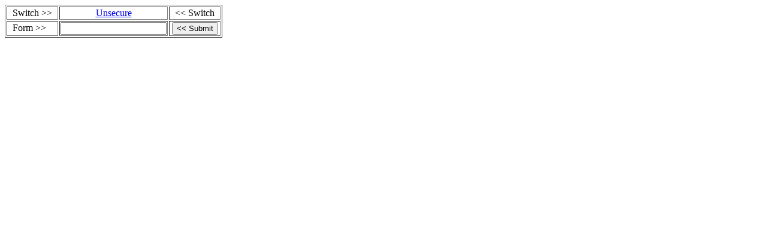

--- FILE ---
content_type: text/html
request_url: https://sectest.arcanel.se/
body_size: 177
content:
<!DOCTYPE HTML PUBLIC "-//W3C//DTD HTML 3.2 Final//EN">
<html>
  <head>
    <title>Secure Test Page</title>
  </head>
  <body bgcolor="#FFFFFF">
    <table border=1>
      </tr>
        <td> &nbsp; Switch &gt;&gt; &nbsp; </td>
        <td align='center'><a href='http://sectest.arcanel.se/'>Unsecure</a></td>
        <td> &nbsp; &lt;&lt; Switch &nbsp; </td>
      </tr>
      <tr>
        <form action='https://sectest.arcanel.se/' method='POST'>
          <td> &nbsp; Form &gt;&gt; &nbsp; </td>
          <td align='center'><input type='text' name='test'> </td>
          <td align='center'><input type='submit' value='&lt;&lt; Submit'></td>
        </form>
      </tr>
    </table>
  </body>
</html>